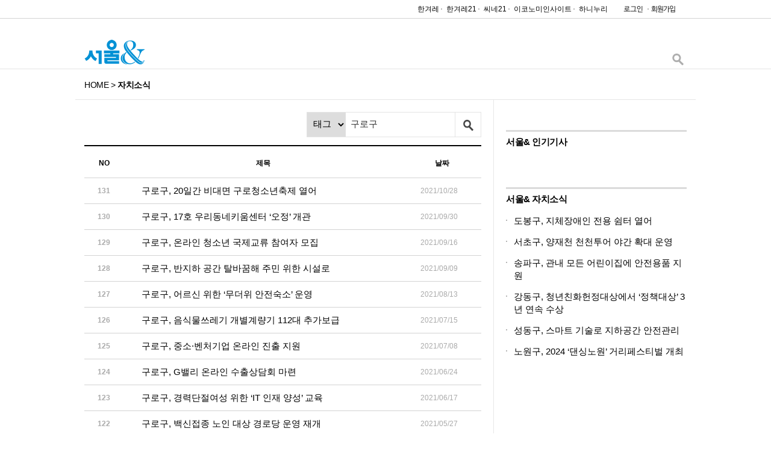

--- FILE ---
content_type: text/html; charset=UTF-8
request_url: http://borough.seouland.com/index.php?mid=index&search_target=tag&search_keyword=%EA%B5%AC%EB%A1%9C%EA%B5%AC&page=8
body_size: 27589
content:
<script>console.log('setTemplatelist.html')</script><!DOCTYPE html>
<html lang="ko">
<head>
<!-- META -->
<meta charset="utf-8">
<meta name="Generator" content="XpressEngine">
<meta http-equiv="X-UA-Compatible" content="IE=edge">
<!-- TITLE -->
<title>자치소식 : 서울&amp;</title>
<!-- CSS -->
<link rel="stylesheet" href="/common/css/xe.css?20160415151916" />
<link rel="stylesheet" href="/modules/board/skins/seouln/board.default.css?20160308141653" />
<link rel="stylesheet" href="/modules/editor/styles/ckeditor_light/style.css?20160401171902" />
<link rel="stylesheet" href="/widgets/content/skins/seouln_rank/css/widget.css?20160226155919" />
<link rel="stylesheet" href="/widgets/content/skins/seouln_dot/css/widget.css?20160226155919" />
<!-- JS -->
<!--[if lt IE 9]><script src="/common/js/jquery-1.x.js?20160308191524"></script>
<![endif]--><!--[if gte IE 9]><!--><script src="/common/js/jquery.js?20160308191524"></script>
<!--<![endif]--><script src="/common/js/modernizr.js?20160308191524"></script>
<script src="/common/js/x.js?20160308191526"></script>
<script src="/common/js/common.js?20160308191524"></script>
<script src="/common/js/js_app.js?20160308191524"></script>
<script src="/common/js/xml_handler.js?20160319143953"></script>
<script src="/common/js/xml_js_filter.js?20160308191526"></script>
<script src="/modules/board/tpl/js/board.js?20160308191528"></script>
<script src="/layouts/seouln/js/seouland.js?20160329173223"></script>
<script src="/widgets/content/skins/seouln_rank/js/content_widget.js?20160219190350"></script>
<script src="/widgets/content/skins/seouln_dot/js/content_widget.js?20160219190350"></script>
<!-- RSS -->
<!-- ICON -->


<style> .xe_content { font-family:"NanumBarunGothic","Nanum Gothic","나눔고딕","맑은 고딕","Malgun Gothic","돋움","Dotum","굴림","Gulim","Helvetica","sans-serif";font-size:15px; }</style>
<link rel="canonical" href="http://borough.seouland.com/" />
<meta property="og:locale" content="ko_KR" />
<meta property="og:type" content="website" />
<meta property="og:url" content="http://borough.seouland.com/" />
<meta property="og:title" content="자치소식 : 서울&amp;amp;" />
<link	rel="shortcut icon"					href="http://img.hani.co.kr/section-image/16/seoulN/image/favicon.ico">
<link   rel="apple-touch-icon-precomposed" 	type="image/png" href="http://img.hani.co.kr/section-image/16/seoulN/image/favicon_256.png" sizes="256x256">
<link   rel="apple-touch-icon-precomposed" 	sizes="144x144" href="http://img.hani.co.kr/section-image/16/seoulN/image/favicon_144.png">
<link	rel="stylesheet"					href="http://img.hani.co.kr/section-image/16/seoulN/css/seoulN.css"	type="text/css">
<!--[if lt IE 9]>
		<script					src="http://img.hani.co.kr/section-image/16/seoulN/js/lib/html5ie.js"></script>
<![endif]-->
<!--#Meta:layouts/seouln/js/seouland.js--><script							src="http://img.hani.co.kr/section-image/16/seoulN/js/utils.js"></script>
<script 						src="http://www.hani.co.kr/section-homepage/las/seouland/acecounter_seouland.js"></script>
<script 						src="http://www.hani.co.kr/section-homepage/svc/js/google_analytics.js"></script>
<script id="facebook-jssdk"		src="http://connect.facebook.net/ko_KR/sdk.js#xfbml=1&appId=599447583534048&version=v2.0"></script>
<script	id="twitter-wjs"		src="http://platform.twitter.com/widgets.js"></script>
</head>
<body>
<div id="viewBase"	class="css3	W_M1M2L W_M2L W_L">
  <header id="viewHeader">
    <div class="header0">
      <div class="header1">
        <div class="header2">
          <div id="fb-root"></div>
			<ul class="sns">
	            <li class="facebook">
	            	<div class="fb-like" data-href="https://www.facebook.com/seoulen" data-layout="button_count" data-action="like" data-show-faces="false" data-share="false"></div>
	            </li>
			</ul>
          <div	class="freind_site">
            <ul class="gnb-family" title="패밀리사이트 바로가기">
              <li><a href="http://www.hani.co.kr" target="_blank" title="한겨레 바로가기(새창)">한겨레</a></li>
              <li><a href="http://h21.hani.co.kr" target="_blank" title="한겨레21 바로가기(새창)">한겨레21</a></li>
              <li><a href="http://www.cine21.com/" target="_blank" title="씨네21 바로가기(새창)">씨네21</a></li>
              <li><a href="http://www.economyinsight.co.kr/" target="_blank" title="이코노미인사이트 바로가기(새창)">이코노미인사이트</a></li>
              <li class="last"><a href="https://nuri.hani.co.kr"	target="_blank" title="하니누리(새창)">하니누리</a></li>
            </ul>
          </div>
          <div class="login_on">
            <ul>
                                        </ul>
          </div>
          <div	class="login_off">
            <ul>
              <li>
              	<a class="link3" href="http://borough.seouland.com/index.php?mid=index&amp;search_target=tag&amp;search_keyword=%EA%B5%AC%EB%A1%9C%EA%B5%AC&amp;page=8&amp;act=dispMemberLoginForm" title="로그인"	><img src="http://img.hani.co.kr/section-image/16/seoulN/image/button_login.png" alt="로그인" />
<meta	charset="UTF-8">
<meta	name="viewport"						content="user-scalable=no, initial-scale=1.0, maximum-scale=1.0, minimum-scale=1.0, width=device-width">
<meta	name="keywords"						content="한겨레21, 한겨레">
<meta	name="copyright"					content="Hankyoreh, Inc">
<meta	http-equiv="X-UA-Compatible"		content="IE=edge">
<meta	property="og:url"					content="">
<meta	property="og:title"					content="서울&">
<meta	property="og:image"					content="http://img.hani.co.kr/section-image/16/seoulN/image/logo_seoulN_s.png">
<meta	property="og:description"			content="서울&"><script>
//<![CDATA[
var current_url = "http://borough.seouland.com/?mid=index&search_target=tag&search_keyword=%EA%B5%AC%EB%A1%9C%EA%B5%AC&page=8";
var request_uri = "http://borough.seouland.com/";
var current_mid = "index";
var waiting_message = "서버에 요청 중입니다. 잠시만 기다려주세요.";
var ssl_actions = new Array();
var default_url = "http://borough.seouland.com/";
xe.current_lang = "ko";
xe.cmd_find = "찾기";
xe.cmd_cancel = "취소";
xe.cmd_confirm = "확인";
xe.msg_no_root = "루트는 선택 할 수 없습니다.";
xe.msg_no_shortcut = "바로가기는 선택 할 수 없습니다.";
xe.msg_select_menu = "대상 메뉴 선택";
//]]>
</script>
</head>
<body>
<!--[if lt IE 9]><!DOCTYPE HTML PUBLIC "-//W3C//DTD HTML 4.01 Transitional//EN" "http://www.w3.org/TR/html4/loose.dtd"><![endif]-->
<!--[if (gt IE 9)|!(IE)]><!-->
<!DOCTYPE html>
<!--<![endif]-->
<head>





<title>자치소식 : 서울&amp;</title>




</a>
              </li>              <li>
              	<a class="link4" href="/index.php?mid=index&amp;search_target=tag&amp;search_keyword=%EA%B5%AC%EB%A1%9C%EA%B5%AC&amp;page=8&amp;act=dispMemberSignUpForm" title="회원가입"><img	src="http://img.hani.co.kr/section-image/16/seoulN/image/button_join.png" alt="회원가입" /></a>
              </li>            </ul>
          </div>
        </div>
      </div>
    </div>
  </header>
  <div	id="viewMain">
    <div	class="main0">
      <div	class="main1">
        <div	id="title_bar">
          <div	class="title0">
            <div	class="title1">
              <div	class="logo">
              	<a href="http://www.seouland.com/">
              		<img src="http://img.hani.co.kr/section-image/16/seoulN/image/logo_seoulN_s.png" alt="서울N" title="서울N">
              	</a>
              </div>
              <div	id="search_form">
                <div	class="open_search"> <a href="http://search.hani.co.kr/Search"	title="검색"	target="_blank"	data-is-opened="F"	onclick="javascript:return toggleSearchForm(this);"><img	src="http://img.hani.co.kr/section-image/16/seoulN/image/button_search1.png"	alt="검색"	/></a> </div>
                <div	class="form_search"	style="height:0px;opacity:0;">
                  <div	class="form0">
                    <div	class="form1">
                      <form	name="frmsearch"	method="post"	action="http://search.hani.co.kr/Search"><input type="hidden" name="error_return_url" value="/index.php?mid=index&amp;search_target=tag&amp;search_keyword=%EA%B5%AC%EB%A1%9C%EA%B5%AC&amp;page=8" /><input type="hidden" name="act" value="" /><input type="hidden" name="mid" value="index" /><input type="hidden" name="vid" value="" />
                        <input	type="hidden"	name="command"	value="query"	/>
                        <input	type="hidden"	name="media"	value="magazine"/>
                        <input	type="text"		name="keyword"	value=""		title="검색어"	class="text"/>
                        <input	type="image"	src="http://img.hani.co.kr/section-image/16/seoulN/image/button_search3.png"		class="button"/>
                      </form>
                    </div>
                  </div>
                </div>
              </div>
            </div>
          </div>
        </div>
        <nav	id="navigation_section">
          <div	class="navigation0">
            <div	class="navigation1"> 
            	<span	class="path_not_last"><a	href="http://www.seouland.com/">HOME</a></span> &gt; <span	class="path_last"><a	href="http://borough.seouland.com/">자치소식</a></span> 
            </div>
          </div>
        </nav>
        <div	id="article_contents"	class="article2c_contents">
        	    <div class="column_tb">
	<div class="column_tr">
		<div class="column_tc column0"> 
			 <section	id="section_list_article"	class="list_article">
                  <h4	class="hidden">기사일람</h4>
						
			<div id="search_form2">                 
		 		<div class="form_search">
				<fieldset>
					<legend class="blind">검색폼</legend>
					<form action="http://borough.seouland.com/" method="get" onsubmit="return procFilter(this, search)" id="board_search" class="board_search" ><input type="hidden" name="act" value="" />
						<select name="search_target" id="board_category"><!-- key: title_content/title/content/comment/nick_name/user_id/user_name/tag -->
																																							<option value="title">제목</option>
																																<option value="content">내용</option>
																																																																																												<option value="tag" selected="selected">태그</option>
																					</select>
						<input type="hidden" name="vid" value="" />
						<input type="hidden" name="mid" value="index" />
						<input type="hidden" name="category" value="" />
						<input type="text" name="search_keyword" value="구로구" title="검색" class="text" />
						<input type="image" src="http://img.hani.co.kr/section-image/16/seoulN/image/button_search2.png" class="button" onclick="xGetElementById('board_search').submit();return false;" />
				        					</form>				</fieldset>
		    	</div>
		 	</div> 
		 	<!-- list -->
	 		<table class="board_list" id="board_list">
				<thead>
					<tr>
													<th><span>NO</span></th>																																																																																																	<th><span>제목</span></th>																																																																																																	<th class="th_date"><span><a href="/index.php?mid=index&amp;search_target=tag&amp;search_keyword=%EA%B5%AC%EB%A1%9C%EA%B5%AC&amp;page=8&amp;sort_index=regdate&amp;order_type=desc">날짜</a></span></th>																																																																															</tr>
				</thead>
								<tbody>
					<!-- NOTICE -->
										<!-- /NOTICE -->
					<tr>
													<th>
																131							</th>																																																																																																	<td>
								<a href="/index.php?mid=index&amp;search_target=tag&amp;search_keyword=%EA%B5%AC%EB%A1%9C%EA%B5%AC&amp;page=8&amp;document_srl=21677">구로구, 20일간 비대면 구로청소년축제 열어</a>
																								<!--  -->
							</td>																																																																																																	<td class="th_date" >2021/10/28</td>																																																																																</tr><tr>
													<th>
																130							</th>																																																																																																	<td>
								<a href="/index.php?mid=index&amp;search_target=tag&amp;search_keyword=%EA%B5%AC%EB%A1%9C%EA%B5%AC&amp;page=8&amp;document_srl=21438">구로구, 17호 우리동네키움센터 ‘오정’ 개관</a>
																								<!--  -->
							</td>																																																																																																	<td class="th_date" >2021/09/30</td>																																																																																</tr><tr>
													<th>
																129							</th>																																																																																																	<td>
								<a href="/index.php?mid=index&amp;search_target=tag&amp;search_keyword=%EA%B5%AC%EB%A1%9C%EA%B5%AC&amp;page=8&amp;document_srl=21314">구로구, 온라인 청소년 국제교류 참여자 모집</a>
																								<!--  -->
							</td>																																																																																																	<td class="th_date" >2021/09/16</td>																																																																																</tr><tr>
													<th>
																128							</th>																																																																																																	<td>
								<a href="/index.php?mid=index&amp;search_target=tag&amp;search_keyword=%EA%B5%AC%EB%A1%9C%EA%B5%AC&amp;page=8&amp;document_srl=21252">구로구, 반지하 공간 탈바꿈해 주민 위한 시설로</a>
																								<!--  -->
							</td>																																																																																																	<td class="th_date" >2021/09/09</td>																																																																																</tr><tr>
													<th>
																127							</th>																																																																																																	<td>
								<a href="/index.php?mid=index&amp;search_target=tag&amp;search_keyword=%EA%B5%AC%EB%A1%9C%EA%B5%AC&amp;page=8&amp;document_srl=20975">구로구, 어르신 위한 ‘무더위 안전숙소’ 운영</a>
																								<!--  -->
							</td>																																																																																																	<td class="th_date" >2021/08/13</td>																																																																																</tr><tr>
													<th>
																126							</th>																																																																																																	<td>
								<a href="/index.php?mid=index&amp;search_target=tag&amp;search_keyword=%EA%B5%AC%EB%A1%9C%EA%B5%AC&amp;page=8&amp;document_srl=20644">구로구, 음식물쓰레기 개별계량기 112대 추가보급</a>
																								<!--  -->
							</td>																																																																																																	<td class="th_date" >2021/07/15</td>																																																																																</tr><tr>
													<th>
																125							</th>																																																																																																	<td>
								<a href="/index.php?mid=index&amp;search_target=tag&amp;search_keyword=%EA%B5%AC%EB%A1%9C%EA%B5%AC&amp;page=8&amp;document_srl=20634">구로구, 중소·벤처기업 온라인 진출 지원</a>
																								<!--  -->
							</td>																																																																																																	<td class="th_date" >2021/07/08</td>																																																																																</tr><tr>
													<th>
																124							</th>																																																																																																	<td>
								<a href="/index.php?mid=index&amp;search_target=tag&amp;search_keyword=%EA%B5%AC%EB%A1%9C%EA%B5%AC&amp;page=8&amp;document_srl=20465">구로구, G밸리 온라인 수출상담회 마련</a>
																								<!--  -->
							</td>																																																																																																	<td class="th_date" >2021/06/24</td>																																																																																</tr><tr>
													<th>
																123							</th>																																																																																																	<td>
								<a href="/index.php?mid=index&amp;search_target=tag&amp;search_keyword=%EA%B5%AC%EB%A1%9C%EA%B5%AC&amp;page=8&amp;document_srl=20403">구로구, 경력단절여성 위한 ‘IT 인재 양성’ 교육</a>
																								<!--  -->
							</td>																																																																																																	<td class="th_date" >2021/06/17</td>																																																																																</tr><tr>
													<th>
																122							</th>																																																																																																	<td>
								<a href="/index.php?mid=index&amp;search_target=tag&amp;search_keyword=%EA%B5%AC%EB%A1%9C%EA%B5%AC&amp;page=8&amp;document_srl=20288">구로구, 백신접종 노인 대상 경로당 운영 재개</a>
																								<!--  -->
							</td>																																																																																																	<td class="th_date" >2021/05/27</td>																																																																																</tr>				</tbody>			</table>
			<!-- //list -->  
			<div class="btn_area">
				<div class="btn_write left">
									</div>
				<div class="btn_write right">
					<a href="http://borough.seouland.com/">목록</a><!-- 검색화면에서 목록표시 -->
				</div>
				<div class="btn_write right">
									</div>
			</div>
	        <nav class="navigation_page">
		        <ul class="navigation_page">
		          <li>
		          	<a href="/index.php?mid=index&amp;search_target=tag&amp;search_keyword=%EA%B5%AC%EB%A1%9C%EA%B5%AC" class="direction prev"><span></span><span></span> 첫 페이지</a>
		          </li>
		          <li>
		          			          	<a href="/index.php?mid=index&amp;search_target=tag&amp;search_keyword=%EA%B5%AC%EB%A1%9C%EA%B5%AC&amp;page=3">3</a>		          </li><li>
		          			          	<a href="/index.php?mid=index&amp;search_target=tag&amp;search_keyword=%EA%B5%AC%EB%A1%9C%EA%B5%AC&amp;page=4">4</a>		          </li><li>
		          			          	<a href="/index.php?mid=index&amp;search_target=tag&amp;search_keyword=%EA%B5%AC%EB%A1%9C%EA%B5%AC&amp;page=5">5</a>		          </li><li>
		          			          	<a href="/index.php?mid=index&amp;search_target=tag&amp;search_keyword=%EA%B5%AC%EB%A1%9C%EA%B5%AC&amp;page=6">6</a>		          </li><li>
		          			          	<a href="/index.php?mid=index&amp;search_target=tag&amp;search_keyword=%EA%B5%AC%EB%A1%9C%EA%B5%AC&amp;page=7">7</a>		          </li><li>
		          	<strong>8</strong>		          			          </li><li>
		          			          	<a href="/index.php?mid=index&amp;search_target=tag&amp;search_keyword=%EA%B5%AC%EB%A1%9C%EA%B5%AC&amp;page=9">9</a>		          </li><li>
		          			          	<a href="/index.php?mid=index&amp;search_target=tag&amp;search_keyword=%EA%B5%AC%EB%A1%9C%EA%B5%AC&amp;page=10">10</a>		          </li><li>
		          			          	<a href="/index.php?mid=index&amp;search_target=tag&amp;search_keyword=%EA%B5%AC%EB%A1%9C%EA%B5%AC&amp;page=11">11</a>		          </li><li>
		          			          	<a href="/index.php?mid=index&amp;search_target=tag&amp;search_keyword=%EA%B5%AC%EB%A1%9C%EA%B5%AC&amp;page=12">12</a>		          </li>		          <li>
		          	<a href="/index.php?mid=index&amp;search_target=tag&amp;search_keyword=%EA%B5%AC%EB%A1%9C%EA%B5%AC&amp;page=21" class="direction next">끝 페이지 <span></span><span></span></a>
		          </li>
		        </ul>
			</nav>
			<!-- 게시판 하단광고 -->
			<section id="section_sub_ad" class="sub_board_ad">
			            <div class="visual-ad">
				            <div class="ad600"><!-- pc -->
				            	<script type="text/javascript" src="http://ad.hani.co.kr/RealMedia/ads/adstream_jx.ads/www.hani.co.kr/news@Top?section=seouland&kisano="></script>
				            </div>
				            <div class="ad320"><!-- mobile -->
								<iframe src="http://ad.hani.co.kr/RealMedia/ads/adstream_sx.ads/m.hani.co.kr/a_sub@Bottom3?section=seouland&kisano=" width="320" height="80" frameborder="0" scrolling="no" marginwidth="0" marginheight="0"></iframe>				            	
				            </div>
			            </div>
			</section>
		</section>
	</div><!-- //column_tc column0 -->
	    <div class="column_tc column1">
	    	<!-- 광고영역(right1) -->
<section id="ad-side01" class="visual-ad"> 
	<script type="text/javascript" src="http://ad.hani.co.kr/RealMedia/ads/adstream_jx.ads/www.hani.co.kr/news@Right2?section=seouland&kisano="></script> 
</section>
<!-- 서울& 인기기사 -->
<section id="section_list_popular_sn" class="box_list_rank_title">
	<div class="xe-widget-wrapper " style=""><div style="*zoom:1;padding:0px 0px 0px 0px !important;"><div class="widgetContainer">
                <h4>서울&amp; 인기기사</h4>
<ul>
</ul>
    </div>
</div></div>
</section>
<!-- 광고영역(right2) -->
<section id="ad-side01" class="visual-ad">
	<script type="text/javascript" src="http://ad.hani.co.kr/RealMedia/ads/adstream_jx.ads/www.hani.co.kr/news@Right3?section=seouland&kisano="></script>
</section>
<!-- 서울& 자치소식 -->
<section id="section_list_popular_zone" class="box_list_dot_title">
	<div class="xe-widget-wrapper " style=""><div style="*zoom:1;padding:0px 0px 0px 0px !important;"><div class="widgetContainer">
                <h4>서울&amp; 자치소식</h4>
<ul>
                <li>
			                                    <article class="dot_title">
                        <div class="title0">
                          <div class="title1">
                          	<a href="/36342">
                          		<h6>도봉구, 지체장애인 전용 쉼터 열어</h6>
                          	</a>
                          </div>
                        </div>
                    </article>
                                    </li>
                <li>
			                                    <article class="dot_title">
                        <div class="title0">
                          <div class="title1">
                          	<a href="/36341">
                          		<h6>서초구, 양재천 천천투어 야간 확대 운영</h6>
                          	</a>
                          </div>
                        </div>
                    </article>
                                    </li>
                <li>
			                                    <article class="dot_title">
                        <div class="title0">
                          <div class="title1">
                          	<a href="/36340">
                          		<h6>송파구, 관내 모든 어린이집에 안전용품 지원</h6>
                          	</a>
                          </div>
                        </div>
                    </article>
                                    </li>
                <li>
			                                    <article class="dot_title">
                        <div class="title0">
                          <div class="title1">
                          	<a href="/36339">
                          		<h6>강동구, 청년친화헌정대상에서 ‘정책대상’ 3년 연속 수상</h6>
                          	</a>
                          </div>
                        </div>
                    </article>
                                    </li>
                <li>
			                                    <article class="dot_title">
                        <div class="title0">
                          <div class="title1">
                          	<a href="/36338">
                          		<h6>성동구, 스마트 기술로 지하공간 안전관리</h6>
                          	</a>
                          </div>
                        </div>
                    </article>
                                    </li>
                <li>
			                                    <article class="dot_title">
                        <div class="title0">
                          <div class="title1">
                          	<a href="/36335">
                          		<h6>노원구, 2024 ‘댄싱노원’ 거리페스티벌 개최</h6>
                          	</a>
                          </div>
                        </div>
                    </article>
                                    </li>
        </ul>    </div>
</div></div>
</section>          
						<!-- 이어진 기사(섬네일)/서울앤자치소식:본문 -->
        </div><!-- //column_tc column1 -->            
</div> <!-- //column_tr -->
</div> <!-- //column_tb -->
                  </div>
      </div>
    </div>
  </div>
  <footer	id="viewFooter">
    <div	class="footer0">
      <div	class="footer1">
        <ul	class="link">
          <li><a	href="https://bridge.hani.co.kr/Hani/User?command=form&formtype=copyright"			target="_blank">저작권 안내</a><span>|</span></li>
          <li><a	href="https://bridge.hani.co.kr/Hani/User?command=form&formtype=memberclause"		target="_blank">회원약관</a><span>|</span></li>
          <li><a	href="https://bridge.hani.co.kr/Hani/User?command=form&formtype=privatepolicy"		target="_blank">개인정보 취급방침</a><span>|</span></li>
          <li><a	href="https://bridge.hani.co.kr/Hani/User?command=form&formtype=copyrightpolicy"	target="_blank">지적재산보호정책</a><span>|</span></li>
          <li><a	href="https://bridge.hani.co.kr/Hani/User?command=form&formtype=emailpolicy"		target="_blank">이메일주소 무단수집거부</a></li>
          <li	class="copyright">ⓒ <strong>The Hankyoreh.</strong> All Rights Reserved.</li>
        </ul>
      </div>
    </div>
  </footer>
</div>
<!--[if IE 8]>
		<script	src="http://img.hani.co.kr/section-image/16/seoulN/js/ieold_alert.js"></script>
		<script src="/layouts/seouln/js/ieold6.js">
<![endif]-->
<!--[if lt IE 8]>
		<script	src="http://img.hani.co.kr/section-image/16/seoulN/js/ieold_alert.js"></script>
		<script src="/layouts/seouln/js/ieold6.js">		
<![endif]-->
<!--[if (gt IE 9)|!(IE)]><!-->
		<script src="/layouts/seouln/js/ie9.js">
<!--<![endif]-->
</body>
<!-- ETC -->
<div class="wfsr"></div>
<script src="/files/cache/js_filter_compiled/d046d1841b9c79c545b82d3be892699d.ko.compiled.js?20190620133842"></script><script src="/files/cache/js_filter_compiled/1bdc15d63816408b99f674eb6a6ffcea.ko.compiled.js?20190620133842"></script><script src="/files/cache/js_filter_compiled/9b007ee9f2af763bb3d35e4fb16498e9.ko.compiled.js?20190620133843"></script><script src="/addons/autolink/autolink.js?20160308191522"></script></body>
</html>


--- FILE ---
content_type: text/css
request_url: http://borough.seouland.com/widgets/content/skins/seouln_dot/css/widget.css?20160226155919
body_size: 1074
content:
	section.box_list_dot_title
	{
		border-top				: 3px solid #dbdbdb;
		padding-bottom			: 20px;
	}
	section.box_list_dot_title	h4
	{
		margin					: 8px 0px 15px 0px;
		font-size				: 15px;
		letter-spacing			: -0.03em;
		font-weight				: bold;
	}
	
	ul,
	li
	{
		list-style-type			: none;
		margin					: 0px;
		padding					: 0px;
	}
	
	article.dot_title,
	article.rank_title
	{
		margin-bottom			: 5px;
	}
	article.dot_title	h6,
	article.rank_title	h6
	{
		font-size				: 14px;
		letter-spacing			: -0.02em;
		line-height				: 21px;
	}
	.rank_title
	{
		position				: relative;
		padding-bottom			: 10px;
	}
	.rank_title	.rank0
	{
		position				: absolute;
		top						: 2px;
		left					: 15px;
		width					: 20px;
		font-size				: 10pt;
	}
	.rank_title	.title0
	{
		margin-left				: 35px;
	}
	.rank_title_not_last	.title0
	{
		padding-bottom			: 10px;
		border-bottom			: 1px dotted #c0c0c0;
	}
	.dot_title
	{
		position				: relative;
		padding-bottom			: 6px;
	}
	.dot_title	.title0
	{
		padding-left				: 13px;
		background:url(../image/link_split.png) no-repeat 0 0;
	}



--- FILE ---
content_type: text/css
request_url: http://img.hani.co.kr/section-image/16/seoulN/css/seoulN.view.footer.css
body_size: 803
content:
	#viewFooter {
		width: 100%;
		font-size: 14px;
		padding-top: 10px;
		border-top: 1px solid #e4e4e4;
	}

	#viewFooter .footer0 {
		margin: 0px auto 0px auto;
		max-width: 1000px;
	}

	#viewFooter ul {
		margin: 0px 15px 40px 15px;
	}

	#viewBase.W_SM1M2 #viewFooter ul {
		text-align: center;
	}


	#viewFooter ul li {
		display: inline-block;
		vertical-align: top;
		font-size: 12px;
		color: #8f8f8f;
		margin-bottom: 5px;
		padding-left: 15px;
	}

	#viewFooter ul li.bold {
		font-weight: 600;
	}

	#viewBase.W_SM1M2 #viewFooter ul li.copyright {
		margin-left: 10px;
	}

	#viewBase.W_L #viewFooter ul li.copyright {
		float: right;
		color: #666666;
	}

	#viewFooter ul li span {
		margin: 0px 5px 0px 5px;
		padding-left: 15px;
		color: #dbdbdb;
	}

--- FILE ---
content_type: text/css
request_url: http://img.hani.co.kr/section-image/16/seoulN/css/seoulN.detail.article.view.css
body_size: 1866
content:
#article_contents header {
    border-bottom: 1px solid #e6e6e6;
    padding-top: 30px;
    position: relative;
	min-height: 100px;
}
#article_contents header h1 {
    font-size: 36px;
    font-weight: 500;
    letter-spacing: -0.05em;
    margin-bottom: 10px;
    line-height: 1.2em;
}
#article_contents header h3 {
    font-size: 17px;
    letter-spacing: -0.05em;
    line-height: 1.5em;
    margin-bottom: 40px;
    color: #777777;
    font-weight: 400;
}
#article_contents header h5 {
    font-size: 16px;
    margin-bottom: 10px;
    color: #777777;
    font-weight: bold;
}
#article_contents header .info {
    font-size: 13px;
    margin-bottom: 15px;
}

#article_contents header .info .magazine_no {
    display: inline-block;
    background-color: #323232;
    color: white;
    padding: 3px 3px 0;
    height: 14px;
    line-height: 14px;
    vertical-align: middle;
    font-weight: bold;
}

#article_contents header .info .date {
    display: inline-block;
    padding: 1px 3px 2px;
    height: 14px;
    line-height: 14px;
    vertical-align: middle;
    color: #999999;

}

#article_contents header .datebox {
    font-size: 12px;
    height: 16px;
    position: absolute;
    right: 0;
    bottom: 10px;
    color: #777777;

}
#viewBase.W_S #article_contents header .datebox {
    font-size: 12px;
    height: 16px;
    position: relative;
	padding-top:5px;
    color: #777777;

}

.article-tools {
    position: relative;
    overflow: hidden;
    height: 35px;
}
.article-tools .tools {
    position: absolute;
    top: 0;
    left: 0;
}
.article-tools .tools li {
    float: left;
    padding: 7px 10px;
    overflow: hidden;
    position: relative;
}
.article-tools .tools li .icon {
    float: left;
    display: block;
    cursor: pointer;
    height: 22px;
    background: url("//img.hani.co.kr/section-image/15/hani/images/icon/icon_tools.png") no-repeat 0 0;
}
.article-tools .tools li.selected {
    background-color: #e9e9e9;
}
.article-tools .tools li.tool-f .icon {
    background-position: 0 0;
    width: 11px;
}
.article-tools .tools li.tool-t .icon {
    background-position: -35px 0;
    width: 23px;
}
.article-tools .tools li.tool-share .icon {
    background-position: -81px 0;
    width: 24px;
}
.article-tools .tools li.tool-scrap .icon {
    background-position: -124px 0;
    width: 22px;
}
.article-tools .tools li.tool-print .icon {
    background-position: -165px 0;
    width: 19px;
}
.article-tools .tools li .overlay {
    display: none;
    position: absolute;
    top: 0;
    left: 0;
    z-index: 1;
}
.article-tools .tools li.selected .overlay {
    display: block;
}
.article-tools .tools li .overlay .icon-area {
    text-align: left;
    height: 22px;
    padding: 7px 10px;
    background-color: #e9e9e9;
    font-size: 12px;
    color: #000;
    text-align: left;
    font-weight: bold;
}
.article-tools .tools li .overlay .icon {
    display: inline-block;
    overflow: hidden;
}
.article-tools .tools li .overlay em {
    vertical-align: top;
        padding: 5px 10px 0 15px;
    display: block;
}

.article-tools .tools li.tool-f .overlay {
    min-width: 95px;
}
.article-tools .tools li.tool-t .overlay {
    left: 0;
    min-width: 115px;
}
.article-tools .tools li.tool-share .overlay {
    left: 0;
    width: 225px;
}
.article-tools .tools li.tool-scrap .overlay {
    left: 118px;
}
.article-tools .tools li.tool-print .overlay {
    left: 156px;
}

.article-tools .tools li.tool-share .overlay a {
    display: block;
    float: left;
    background: url("//img.hani.co.kr/section-image/15/hani/images/icon/icon_share_all.png") no-repeat 0 0;
    height: 25px;
    margin-left: 15px;
}
.article-tools .tools li.tool-share .overlay a.s-g {
    background-position: 0 -64px;
    width: 21px;
}
.article-tools .tools li.tool-share .overlay a.s-k {
    background-position: -42px -64px;
    width: 12px;
}
.article-tools .tools li.tool-share .overlay a.s-c {
    background-position: -75px -64px;
    width: 23px;
}
.article-tools .tools li.tool-share .overlay a.s-m {
    background-position: -120px -64px;
    width: 24px;
}
.article-tools .tools li.tool-share .overlay a.s-n {
    background-position: -162px -64px;
    width: 24px;
}
.article-tools .tools li.tool-f:hover .icon,
.article-tools .tools li.tool-f .overlay .icon {
    background-position: 0 -28px;
}
.article-tools .tools li.tool-t:hover .icon,
.article-tools .tools li.tool-t .overlay .icon {
    background-position: -35px -28px;
    width: 23px;
}
.article-tools .tools li.tool-share:hover .icon,
.article-tools .tools li.tool-share .overlay .icon {
    background-position: -81px -28px;
    width: 24px;
}
.article-tools .tools li.tool-scrap:hover .icon {
    background-position: -124px -28px;
    width: 22px;
}
.article-tools .tools li.tool-print:hover .icon {
    background-position: -165px -28px;
    width: 19px;
}

.article-tools .tools li.tool-scrap.selected,
.article-tools .tools li.tool-print.selected {
    background-color: #fff;
}

.article-tools .tools li.tool-scrap.selected .icon {
    background-position: -124px -28px;
    width: 22px;
}
.article-tools .tools li.tool-print.selected .icon {
    background-position: -165px -28px;
    width: 19px;
}


.article-tools .font {
    position: absolute;
    right: 0;
    top: 0;
    padding: 0;
    margin: 0;
}
.article-tools .font a {
    display: inline-block;
    overflow: hidden;
    background: url("//img.hani.co.kr/section-image/15/hani/images/icon/icon_tools.png") no-repeat;
}
.article-tools .font a.large {
    background-position: -204px -3px;
    width: 18px;
    height: 24px;
    margin-right: 10px;
}
.article-tools .font a.small {
    background-position: -241px -3px;
    width: 18px;
    height: 24px;
}
#viewBase.W_S .article-tools {
    position: relative;
    overflow: visible;
	height: 72px;
}
#viewBase.W_S .article-tools .font {
    position: absolute;
	right : 0;
	top: 45px;
}


#article_contents .article_body {
    padding-top: 30px;
    color: #333;
    line-height: 1.7em;
    letter-spacing: 0em;
}



#article_contents .article_body .image0 {
    margin-bottom: 20px;
}

#article_contents .article_body .image1 img {
    max-width: 100%;
    border: 0px solid #dddddd;
}

#article_contents .article_body .image0 .desc {
    font-size: 12px;
    color: gray;
    line-height: 1.7em;
}



#viewBase.small #article_contents .article_body .image0,
#viewBase.medium #article_contents .article_body .image0 {
    text-align: center;
}

#viewBase.W_L #article_contents.article1c_contents .article_body .text {
    width: 800px;
    line-height: 1.85em;
    letter-spacing: 0em;
	font-size: 102%;
}
#viewBase.W_L #article_contents .article_body .imageL {
    float: left;
    margin-right: 30px;

}
#viewBase.W_L #article_contents .article_body .imageC .image2 {
    margin: 0 auto;
}
#viewBase.W_L #article_contents .article_body .imageR {
    margin-left: 30px;
    float: right;
}
#viewBase.W_L #article_contents.article1c_contents .contents0 .article_reply {
    width: 670px;
}

#article_contents .article_body .text .mTitle {
    font-size: 105%;
    color: #000000;
    font-weight: bold;
    letter-spacing: -0.05em;
    padding-top: 50px;
    display: block;
    line-height: 1.85em;
}
#article_contents .article_body .text .extract {
    font-size: 100%;
    font-family: 'Nanum Myeongjo', Times New Roman, Georgia, serif;
    color: #743582;
    padding: 20px 50px;
    font-weight: bold;
    display: block;
    text-align: center;
    line-height: 1.85em;
}
#article_contents .article_body .text .container0 {
    border: 1px solid #e6e6e6;
    background-color: #f8f8e7;
}
#article_contents .article_body .text .container1 {
    padding: 20px;
}
#article_contents .article_body .text .header0 {
    background-color: #333333;
    padding: 10px;
}
#article_contents .article_body .text .header0 p {
    margin: 0;
}
#article_contents .article_body .text .boxTitle {
    font-size: 150%;
    color: #ffffff;
    letter-spacing: -0.12em;
    line-height: 1.85em;
}
#article_contents .article_body .text .boxSubtitle {
    font-size: 88%;
    color: #a0a0a0;
    letter-spacing: -0.12em;
    line-height: 1.85em;
}
#article_contents .article_body .text .boxContent {
    font-size: 90%;
    color: #444444;
    letter-spacing: -0.03em;
    line-height: 1.85em;
}

#article_contents .article_body .text .eComment {
    display: block;
    border-top: 1px solid #e6e6e6;
    border-bottom: 1px solid #e6e6e6;
    padding: 20px 3px;
    margin-bottom: 30px;
    font-size: 90%;
    color: #666666;
    line-height: 1.85em;
}

#article_contents .article_body .text .boxtag {
    display: block;
    margin-bottom: 30px;
	margin-top: 30px;
    font-size: 100%;
    color: #0091d3;
	font-weight: bold;
}

#section_list_related .powered_by_recopick {
    color: #999999;
    font-size: 12px;
    margin-top: 10px;
    margin-left: 10px;
}

#scroll_top_button {
    position: fixed;
    right: 0;
    bottom: 20px;
    background-color: #f0f0f0;
}
#scroll_top_button img {
    width: 54px;
}

@media screen and (max-width:768px) {

.article-tools .tools li.tool-f:hover .icon {
    background-position: 0 0;
    width: 11px;
}
.article-tools .tools li.tool-t:hover .icon {
    background-position: -35px 0;
    width: 23px;
}
.article-tools .tools li.tool-share:hover .icon {
    background-position: -81px 0;
    width: 24px;
}
.article-tools .tools li.tool-scrap:hover .icon {
    background-position: -124px 0;
    width: 22px;
}
.article-tools .tools li.tool-print:hover .icon {
    background-position: -165px 0;
    width: 19px;
}

.article-tools .tools li.tool-share.selected .icon {
    background-position: -81px -28px;
    width: 24px;
}

}

--- FILE ---
content_type: application/javascript
request_url: http://borough.seouland.com/layouts/seouln/js/seouland.js?20160329173223
body_size: 4834
content:
(function(a){window.IS_MOBILE=/(android|bb\d+|meego).+mobile|avantgo|bada\/|blackberry|blazer|compal|elaine|fennec|hiptop|iemobile|ip(hone|od)|iris|kindle|lge |maemo|midp|mmp|mobile.+firefox|netfront|opera m(ob|in)i|palm( os)?|phone|p(ixi|re)\/|plucker|pocket|psp|series(4|6)0|symbian|treo|up\.(browser|link)|vodafone|wap|windows ce|xda|xiino/i.test(a)||/1207|6310|6590|3gso|4thp|50[1-6]i|770s|802s|a wa|abac|ac(er|oo|s\-)|ai(ko|rn)|al(av|ca|co)|amoi|an(ex|ny|yw)|aptu|ar(ch|go)|as(te|us)|attw|au(di|\-m|r |s )|avan|be(ck|ll|nq)|bi(lb|rd)|bl(ac|az)|br(e|v)w|bumb|bw\-(n|u)|c55\/|capi|ccwa|cdm\-|cell|chtm|cldc|cmd\-|co(mp|nd)|craw|da(it|ll|ng)|dbte|dc\-s|devi|dica|dmob|do(c|p)o|ds(12|\-d)|el(49|ai)|em(l2|ul)|er(ic|k0)|esl8|ez([4-7]0|os|wa|ze)|fetc|fly(\-|_)|g1 u|g560|gene|gf\-5|g\-mo|go(\.w|od)|gr(ad|un)|haie|hcit|hd\-(m|p|t)|hei\-|hi(pt|ta)|hp( i|ip)|hs\-c|ht(c(\-| |_|a|g|p|s|t)|tp)|hu(aw|tc)|i\-(20|go|ma)|i230|iac( |\-|\/)|ibro|idea|ig01|ikom|im1k|inno|ipaq|iris|ja(t|v)a|jbro|jemu|jigs|kddi|keji|kgt( |\/)|klon|kpt |kwc\-|kyo(c|k)|le(no|xi)|lg( g|\/(k|l|u)|50|54|\-[a-w])|libw|lynx|m1\-w|m3ga|m50\/|ma(te|ui|xo)|mc(01|21|ca)|m\-cr|me(rc|ri)|mi(o8|oa|ts)|mmef|mo(01|02|bi|de|do|t(\-| |o|v)|zz)|mt(50|p1|v )|mwbp|mywa|n10[0-2]|n20[2-3]|n30(0|2)|n50(0|2|5)|n7(0(0|1)|10)|ne((c|m)\-|on|tf|wf|wg|wt)|nok(6|i)|nzph|o2im|op(ti|wv)|oran|owg1|p800|pan(a|d|t)|pdxg|pg(13|\-([1-8]|c))|phil|pire|pl(ay|uc)|pn\-2|po(ck|rt|se)|prox|psio|pt\-g|qa\-a|qc(07|12|21|32|60|\-[2-7]|i\-)|qtek|r380|r600|raks|rim9|ro(ve|zo)|s55\/|sa(ge|ma|mm|ms|ny|va)|sc(01|h\-|oo|p\-)|sdk\/|se(c(\-|0|1)|47|mc|nd|ri)|sgh\-|shar|sie(\-|m)|sk\-0|sl(45|id)|sm(al|ar|b3|it|t5)|so(ft|ny)|sp(01|h\-|v\-|v )|sy(01|mb)|t2(18|50)|t6(00|10|18)|ta(gt|lk)|tcl\-|tdg\-|tel(i|m)|tim\-|t\-mo|to(pl|sh)|ts(70|m\-|m3|m5)|tx\-9|up(\.b|g1|si)|utst|v400|v750|veri|vi(rg|te)|vk(40|5[0-3]|\-v)|vm40|voda|vulc|vx(52|53|60|61|70|80|81|83|85|98)|w3c(\-| )|webc|whit|wi(g |nc|nw)|wmlb|wonu|x700|yas\-|your|zeto|zte\-/i.test(a.substr(0,4));})(navigator.userAgent||navigator.vendor||window.opera);
if ( IS_MOBILE )
			{
				jQuery("#viewHeader	.link3").attr("href", "http://bridge.hani.co.kr/login/m_input2.jsp?command=form&formtype=login&site=han21&nexturl=http://h21.hani.co.kr/arti/economy/");
			}

			if ( IS_MOBILE )
			{
				jQuery("#search_form form").attr("action", "http://m.hani.co.kr/arti/SEARCH/list/").attr("method", "get");
				jQuery("#search_form input.text").attr("name", "searchText");
				jQuery("#search_form input.type").attr("name", "searchCategory");
			}
			function	toggleSearchForm(obj)
			{
				var	obj_a		= jQuery(obj);
				var	obj_box		= jQuery("#search_form	.form_search");
				var	obj_form	= jQuery("#search_form	.form0");
				var	is_opened	= obj_a.attr("data-is-opened") == "T";

				obj_box.animate(is_opened ? {"height":0,"opacity":0} : {"height":obj_form.height(),"opacity":1}, 500);
				obj_a.attr("data-is-opened", is_opened ? "F" : "T");
				if ( !is_opened )
				{
					obj_box.find("input.text").focus();
				}
				return	false;
			}

			function	increaseArticleFontSize(obj){ 

				var	objMain		= jQuery(".xe_content");
				var	fontSize	= parseInt(objMain.css("font-size"));
				var	fontSizeOld	= fontSize;

				if		( fontSize >= 24 )		{ fontSize += 4;	}
				else if	( fontSize >= 12 )		{ fontSize += 2;	}
				else if	( fontSize >= 8  )		{ fontSize += 1;	}

				fontSize	= Math.min(64, Math.max(8, parseInt(fontSize)));

				if ( fontSize != fontSizeOld )
				{
					objMain.css({"font-size":fontSize+"px"});

					haniEventManager.resize();

					if ( window.localStorage )
					{
						window.localStorage.setItem("hani_mobile_font_size", fontSize);
					}

					arrangeArticleFontSize(obj);
				}
		};

		function	decreaseArticleFontSize(obj){
			
				var	objMain		= jQuery(".xe_content");
				var	fontSize	= parseInt(objMain.css("font-size"));
				var	fontSizeOld	= fontSize;

				if		( fontSize >= 28 )		{ fontSize -= 4;	}
				else if	( fontSize >= 14 )		{ fontSize -= 2;	}
				else if	( fontSize >= 8  )		{ fontSize -= 1;	}

				fontSize	= Math.min(64, Math.max(8, parseInt(fontSize)));

				if ( fontSize != fontSizeOld )
				{
					objMain.css({"font-size":fontSize+"px"});

					haniEventManager.resize();

					if ( window.localStorage )
					{
						window.localStorage.setItem("hani_mobile_font_size", fontSize);
					}

					arrangeArticleFontSize(obj);
				}
				
			};

		function	arrangeArticleFontSize(obj){

				var	objButton	= jQuery(obj);
				var	objSection	= objButton.closest("section.article");
				var	itemNo		= objSection.attr("data-item-no");

				if ( itemNo != 0 )
				{
					var	objHeader	= jQuery("header.top_menu.article	> .box");
					jQuery(document).scrollTop(objButton.offset().top - objHeader.height() - 20);
				}
		};

--- FILE ---
content_type: application/javascript
request_url: http://img.hani.co.kr/section-image/16/seoulN/js/utils.js
body_size: 1111
content:
    var shareToggle = false;
	
    function	insertScript(url)
	{
		var	obj		= document.createElement("script");
		jQuery("head").append(obj);

		obj.src		= url;
		obj.async	= 1;
	};


	function	popup_share(obj, width, height)
	{
		if ( IS_MOBILE )
		{
			return	true;
		}
		else
		{
			if ( obj && obj.getAttribute && obj.getAttribute("href") )
			{
				var	popwin = window.open(obj.getAttribute('href'), 'popwin_share', 'scrollbars=1,width='+width+',height='+height);
				if ( popwin )
				{
					popwin.focus();
					return false;
				}
			}
		}
	};


	function	is_hani_login()
	{
		return	document.cookie.search("CLTCOOKINFO") != -1;
	};

	function	checkLoginAndMove(nextUrl)
	{
		if ( is_hani_login() )
		{
			return	true;
		}
		else
		{
			if ( IS_MOBILE )
			{
				window.location	= "http://bridge.hani.co.kr/login/m_input2.jsp?command=form&formtype=login&site=han21&nexturl="+nextUrl;
			}
			else
			{
				window.location	= "http://bridge.hani.co.kr/Hani/User?command=form&formtype=login&site=han21&nexturl="+nextUrl;
			}
			return	false;
		}
	};

--- FILE ---
content_type: application/javascript
request_url: http://borough.seouland.com/layouts/seouln/js/ie9.js
body_size: 1109
content:
jQuery(window).resize
			(
				function()
				{
					var	obj_window	= jQuery(window);
					var	obj_view	= jQuery("#viewBase.css3");

					if ( obj_window.width() < 481 )
					{
						if ( !obj_view.hasClass("W_S") )
						{
							obj_view.attr("class", "css3 W_S W_SM1 W_SM1M2");
							jQuery(window).trigger("updateViewBase");
						}
					}
					else if ( obj_window.width() < 750 )
					{
						if ( !obj_view.hasClass("W_M1") )
						{
							obj_view.attr("class", "css3 W_M1 W_SM1 W_M1M2 W_SM1M2 W_M1M2L");
							jQuery(window).trigger("updateViewBase");
						}
					}
					else if ( obj_window.width() < 1000 )
					{
						if ( !obj_view.hasClass("W_M2") )
						{
							obj_view.attr("class", "css3 W_M2 W_M1M2 W_M2L W_SM1M2 W_M1M2L");
							jQuery(window).trigger("updateViewBase");
						}
					}
					else
					{
						if ( !obj_view.hasClass("W_L") )
						{
							obj_view.attr("class", "css3 W_L W_M2L W_M1M2L");
							jQuery(window).trigger("updateViewBase");
						}
					}
					jQuery(window).trigger("resizeViewBase");
				}
			).resize();


--- FILE ---
content_type: application/javascript
request_url: http://borough.seouland.com/common/js/xml_handler.js?20160319143953
body_size: 15461
content:
/**
 * @file   common/js/xml_handler.js
 * @brief  XE에서 ajax기능을 이용함에 있어 module, act를 잘 사용하기 위한 자바스크립트
 **/

// xml handler을 이용하는 user function
var show_waiting_message = true;

/**
 * This work is licensed under Creative Commons GNU LGPL License.
 * License: http://creativecommons.org/licenses/LGPL/2.1/
 * Version: 0.9
 * Author:  Stefan Goessner/2006
 * Web:     http://goessner.net/
 **/
function xml2json(xml, tab, ignoreAttrib) {
	var X = {
		toObj: function(xml) {
			var o = {};
			if (xml.nodeType==1) { // element node ..
				if (ignoreAttrib && xml.attributes.length) { // element with attributes  ..
					for (var i=0; i<xml.attributes.length; i++) {
						o["@"+xml.attributes[i].nodeName] = (xml.attributes[i].nodeValue||"").toString();
					}
				}

				if (xml.firstChild) { // element has child nodes ..
					var textChild=0, cdataChild=0, hasElementChild=false;
					for (var n=xml.firstChild; n; n=n.nextSibling) {
						if (n.nodeType==1) {
							hasElementChild = true;
						} else if (n.nodeType==3 && n.nodeValue.match(/[^ \f\n\r\t\v]/)) {
							textChild++; // non-whitespace text
						}else if (n.nodeType==4) {
							cdataChild++; // cdata section node
						}
					}
					if (hasElementChild) {
						if (textChild < 2 && cdataChild < 2) { // structured element with evtl. a single text or/and cdata node ..
							X.removeWhite(xml);
							for (var n1=xml.firstChild; n1; n1=n1.nextSibling) {
								if (n1.nodeType == 3) { // text node
									o = X.escape(n1.nodeValue);
								} else if (n1.nodeType == 4) { // cdata node
									// o["#cdata"] = X.escape(n.nodeValue);
									o = X.escape(n1.nodeValue);
								} else if (o[n1.nodeName]) { // multiple occurence of element ..
									if (o[n1.nodeName] instanceof Array) {
										o[n1.nodeName][o[n1.nodeName].length] = X.toObj(n1);
									} else {
										o[n1.nodeName] = [o[n1.nodeName], X.toObj(n1)];
									}
								} else { // first occurence of element..
									o[n1.nodeName] = X.toObj(n1);
								}
							}
						}
						else { // mixed content
							if (!xml.attributes.length) {
								o = X.escape(X.innerXml(xml));
							} else {
								o["#text"] = X.escape(X.innerXml(xml));
							}
						}
					} else if (textChild) { // pure text
						if (!xml.attributes.length) {
							o = X.escape(X.innerXml(xml));
						} else {
							o["#text"] = X.escape(X.innerXml(xml));
						}
					} else if (cdataChild) { // cdata
						if (cdataChild > 1) {
							o = X.escape(X.innerXml(xml));
						} else {
							for (var n2=xml.firstChild; n2; n2=n2.nextSibling) {
								// o["#cdata"] = X.escape(n2.nodeValue);
								o = X.escape(n2.nodeValue);
							}
						}
					}
				}

				if (!xml.attributes.length && !xml.firstChild) {
					o = null;
				}
			} else if (xml.nodeType==9) { // document.node
				o = X.toObj(xml.documentElement);
			} else {
				alert("unhandled node type: " + xml.nodeType);
			}

			return o;
		},
		toJson: function(o, name, ind) {
			var json = name ? ("\""+name+"\"") : "";
			if (o instanceof Array) {
				for (var i=0,n=o.length; i<n; i++) {
					o[i] = X.toJson(o[i], "", ind+"\t");
				}
				json += (name?":[":"[") + (o.length > 1 ? ("\n"+ind+"\t"+o.join(",\n"+ind+"\t")+"\n"+ind) : o.join("")) + "]";
			} else if (o === null) {
				json += (name&&":") + "null";
			} else if (typeof(o) == "object") {
				var arr = [];
				for (var m in o) {
					arr[arr.length] = X.toJson(o[m], m, ind+"\t");
				}
				json += (name?":{":"{") + (arr.length > 1 ? ("\n"+ind+"\t"+arr.join(",\n"+ind+"\t")+"\n"+ind) : arr.join("")) + "}";
			} else if (typeof(o) == "string") {
				json += (name&&":") + "\"" + o.toString() + "\"";
			} else {
				json += (name&&":") + o.toString();
			}
			return json;
		},
		innerXml: function(node) {
			var s = "";

			if ("innerHTML" in node) {
				s = node.innerHTML;
			} else {
				var asXml = function(n) {
					var s = "";
					if (n.nodeType == 1) {
						s += "<" + n.nodeName;
						for (var i=0; i<n.attributes.length;i++) {
							s += " " + n.attributes[i].nodeName + "=\"" + (n.attributes[i].nodeValue||"").toString() + "\"";
						}
						if (n.firstChild) {
							s += ">";
							for (var c=n.firstChild; c; c=c.nextSibling) {
								s += asXml(c);
							}
							s += "</"+n.nodeName+">";
						} else {
							s += "/>";
						}
					} else if (n.nodeType == 3) {
						s += n.nodeValue;
					} else if (n.nodeType == 4) {
						s += "<![CDATA[" + n.nodeValue + "]]>";
					}

					return s;
				};

				for (var c=node.firstChild; c; c=c.nextSibling) {
					s += asXml(c);
				}
			}
			return s;
		},
		escape: function(txt) {
			return txt.replace(/[\\]/g, "\\\\")
				.replace(/[\"]/g, '\\"')
				.replace(/[\n]/g, '\\n')
				.replace(/[\r]/g, '\\r');
		},
		removeWhite: function(e) {
			e.normalize();
			for (var n3 = e.firstChild; n3; ) {
				if (n3.nodeType == 3) { // text node
					if (!n3.nodeValue.match(/[^ \f\n\r\t\v]/)) { // pure whitespace text node
						var nxt = n3.nextSibling;
						e.removeChild(n3);
						n3 = nxt;
					} else {
						n3 = n3.nextSibling;
					}
				} else if (n3.nodeType == 1) { // element node
					X.removeWhite(n3);
					n3 = n3.nextSibling;
				} else { // any other node
					n3 = n3.nextSibling;
				}
			}
			return e;
		}
	};

	// document node
	if (xml.nodeType == 9) xml = xml.documentElement;

	var json_obj = X.toObj(X.removeWhite(xml)), json_str;

	if (typeof(JSON)=='object' && jQuery.isFunction(JSON.stringify) && false) {
		var obj = {}; obj[xml.nodeName] = json_obj;
		json_str = JSON.stringify(obj);

		return json_str;
	} else {
		json_str = X.toJson(json_obj, xml.nodeName, "");

		return "{" + (tab ? json_str.replace(/\t/g, tab) : json_str.replace(/\t|\n/g, "")) + "}";
	}
}

(function($){
	/**
	* @brief exec_xml
	* @author NAVER (developers@xpressengine.com)
	**/
	$.exec_xml = window.exec_xml = function(module, act, params, callback_func, response_tags, callback_func_arg, fo_obj) {
		var xml_path = request_uri+"index.php";
		if(!params) params = {};

		// {{{ set parameters
		if($.isArray(params)) params = arr2obj(params);
		params.module = module;
		params.act    = act;

		if(typeof(xeVid)!='undefined') params.vid = xeVid;
		if(typeof(response_tags) == "undefined" || response_tags.length<1) {
			response_tags = ['error','message'];
		} else {
			response_tags.push('error', 'message');
		}
		// }}} set parameters

		// use ssl?
		if ($.isArray(ssl_actions) && params.act && $.inArray(params.act, ssl_actions) >= 0) {
			var url    = default_url || request_uri;
			var port   = window.https_port || 443;
			var _ul    = $('<a>').attr('href', url)[0];
			var target = 'https://' + _ul.hostname.replace(/:\d+$/, '');

			if(port != 443) target += ':'+port;
			if(_ul.pathname[0] != '/') target += '/';

			target += _ul.pathname;
			xml_path = target.replace(/\/$/, '')+'/index.php';
		}

		var _u1 = $('<a>').attr('href', location.href)[0];
		var _u2 = $('<a>').attr('href', xml_path)[0];

		// 현 url과 ajax call 대상 url의 schema 또는 port가 다르면 직접 form 전송
		if(_u1.protocol != _u2.protocol || _u1.port != _u2.port) return send_by_form(xml_path, params);

		var xml = [],
			xmlHelper = function(params) {
				var stack = [];

				if ($.isArray(params)) {
					$.each(params, function(key, val) {
						stack.push('<value type="array">' + xmlHelper(val) + '</value>');
					});
				}
				else if ($.isPlainObject(params)) {
					$.each(params, function(key, val) {
						stack.push('<' + key + '>' + xmlHelper(val) + '</' + key + '>');
					});
				}
				else if (!$.isFunction(params)) {
					stack.push('<![CDATA[' + params + ']]>');
				}

				return stack.join('\n');
			};

		xml.push('<?xml version="1.0" encoding="utf-8" ?>');
		xml.push('<methodCall>');
		xml.push('<params>');
		xml.push(xmlHelper(params));
		xml.push('</params>');
		xml.push('</methodCall>');

		var _xhr = null;
		if (_xhr && _xhr.readyState !== 0) _xhr.abort();

		// 전송 성공시
		function onsuccess(data, textStatus, xhr) {
			var resp_xml = $(data).find('response')[0], resp_obj, txt='', ret=[], tags={}, json_str='';

			waiting_obj.css('display', 'none').trigger('cancel_confirm');

			if(!resp_xml) {
				alert(_xhr.responseText);
				return null;
			}

			json_str = xml2json(resp_xml, false, false);
			resp_obj = jQuery.parseJSON(json_str);
			resp_obj = resp_obj.response;

			if (typeof(resp_obj)=='undefined') {
				ret.error = -1;
				ret.message = 'Unexpected error occured.';
				try {
					if(typeof(txt=resp_xml.childNodes[0].firstChild.data)!='undefined') {
						ret.message += '\r\n'+txt;
					}
				} catch(e){}

				return ret;
			}

			$.each(response_tags, function(key, val){ tags[val] = true; });
			tags.redirect_url = true;
			tags.act = true;
			$.each(resp_obj, function(key, val){ if(tags[key]) ret[key] = val; });

			if(ret.error != '0') {
				if ($.isFunction($.exec_xml.onerror)) {
					return $.exec_xml.onerror(module, act, ret, callback_func, response_tags, callback_func_arg, fo_obj);
				}

				alert( (ret.message || 'An unknown error occured while loading ['+module+'.'+act+']').replace(/\\n/g, '\n') );

				return null;
			}

			if(ret.redirect_url) {
				location.href = ret.redirect_url.replace(/&amp;/g, '&');
				return null;
			}

			if($.isFunction(callback_func)) callback_func(ret, response_tags, callback_func_arg, fo_obj);
		}

		// 모든 xml데이터는 POST방식으로 전송. try-catch문으로 오류 발생시 대처
		try {
			$.ajax({
				url         : xml_path,
				type        : 'POST',
				dataType    : 'xml',
				data        : xml.join('\n'),
				contentType : 'text/plain',
				beforeSend  : function(xhr){ _xhr = xhr; },
				success     : onsuccess,
				error       : function(xhr, textStatus) {
					waiting_obj.css('display', 'none');

					var msg = '';

					if (textStatus == 'parsererror') {
						msg  = 'The result is not valid XML :\n-------------------------------------\n';

						if(xhr.responseText === "") return;

						msg += xhr.responseText.replace(/<[^>]+>/g, '');
					} else {
						msg = textStatus;
					}

					try{
						console.log(msg);
					} catch(ee){}
				}
			});
		} catch(e) {
			alert(e);
			return;
		}

		// ajax 통신중 대기 메세지 출력 (show_waiting_message값을 false로 세팅시 보이지 않음)
		var waiting_obj = $('.wfsr');
		if(show_waiting_message && waiting_obj.length) {

			var timeoutId = $(".wfsr").data('timeout_id');
			if(timeoutId) clearTimeout(timeoutId);
			$(".wfsr").css('opacity', 0.0);
			$(".wfsr").data('timeout_id', setTimeout(function(){
				$(".wfsr").css('opacity', '');
			}, 1000));

			waiting_obj.html(waiting_message).show();
		}
	};

	function send_by_form(url, params) {
		var frame_id = 'xeTmpIframe';
		var form_id  = 'xeVirtualForm';

		if (!$('#'+frame_id).length) {
			$('<iframe name="%id%" id="%id%" style="position:absolute;left:-1px;top:1px;width:1px;height:1px"></iframe>'.replace(/%id%/g, frame_id)).appendTo(document.body);
		}

		$('#'+form_id).remove();
		var form = $('<form id="%id%"></form>'.replace(/%id%/g, form_id)).attr({
			'id'     : form_id,
			'method' : 'post',
			'action' : url,
			'target' : frame_id
		});

		params.xeVirtualRequestMethod = 'xml';
		params.xeRequestURI           = location.href.replace(/#(.*)$/i,'');
		params.xeVirtualRequestUrl    = request_uri;

		$.each(params, function(key, value){
			$('<input type="hidden">').attr('name', key).attr('value', value).appendTo(form);
		});

		form.appendTo(document.body).submit();
	}

	function arr2obj(arr) {
		var ret = {};
		for(var key in arr) {
			if(arr.hasOwnProperty(key)) ret[key] = arr[key];
		}

		return ret;
	}


	/**
	* @brief exec_json (exec_xml와 같은 용도)
	**/
	$.exec_json = window.exec_json = function(action, data, callback_sucess, callback_error){
		if(typeof(data) == 'undefined') data = {};

		action = action.split('.');

		if(action.length == 2) {
			// The cover can be disturbing if it consistently blinks (because ajax call usually takes very short time). So make it invisible for the 1st 0.5 sec and then make it visible.
			var timeoutId = $(".wfsr").data('timeout_id');

			if(timeoutId) clearTimeout(timeoutId);

			$(".wfsr").css('opacity', 0.0);
			$(".wfsr").data('timeout_id', setTimeout(function(){
				$(".wfsr").css('opacity', '');
			}, 1000));

			if(show_waiting_message) $(".wfsr").html(waiting_message).show();

			$.extend(data,{module:action[0],act:action[1]});

			if(typeof(xeVid)!='undefined') $.extend(data,{vid:xeVid});

			try {
				$.ajax({
					type: "POST",
					dataType: "json",
					url: request_uri,
					contentType: "application/json",
					data: $.param(data),
					success: function(data) {
						$(".wfsr").hide().trigger('cancel_confirm');
						if(data.error != '0' && data.error > -1000) {
							if(data.error == -1 && data.message == 'msg_is_not_administrator') {
								alert('You are not logged in as an administrator');
								if($.isFunction(callback_error)) callback_error(data);

								return;
							} else {
								alert(data.message);
								if($.isFunction(callback_error)) callback_error(data);

								return;
							}
						}

						if($.isFunction(callback_sucess)) callback_sucess(data);
					},
					error: function(xhr, textStatus) {
						$(".wfsr").hide();

						var msg = '';

						if (textStatus == 'parsererror') {
							msg  = 'The result is not valid JSON :\n-------------------------------------\n'; //here
							
							if(xhr.responseText === "") return;

							msg += xhr.responseText.replace(/<[^>]+>/g, '');
						} else {
							msg = textStatus;
						}

						try{
							console.log(msg);
						} catch(ee){}
					}
				});
			} catch(e) {
				alert(e);
				return;
			}
		}
	};

	$.fn.exec_html = function(action,data,type,func,args){
		if(typeof(data) == 'undefined') data = {};
		if(!$.inArray(type, ['html','append','prepend'])) type = 'html';

		var self = $(this);
		action = action.split(".");
		if(action.length == 2){
			var timeoutId = $(".wfsr").data('timeout_id');
			if(timeoutId) clearTimeout(timeoutId);
			$(".wfsr").css('opacity', 0.0);
			$(".wfsr").data('timeout_id', setTimeout(function(){
				$(".wfsr").css('opacity', '');
			}, 1000));
			if(show_waiting_message) $(".wfsr").html(waiting_message).show();

			$.extend(data,{module:action[0],act:action[1]});
			try {
				$.ajax({
					type:"POST",
					dataType:"html",
					url:request_uri,
					data:$.param(data),
					success : function(html){
						$(".wfsr").hide().trigger('cancel_confirm');
						self[type](html);
						if($.isFunction(func)) func(args);
					},
					error: function(xhr, textStatus) {
						$(".wfsr").hide();

						var msg = '';

						if (textStatus == 'parsererror') {
							msg  = 'The result is not valid page :\n-------------------------------------\n';

							if(xhr.responseText === "") return;

							msg += xhr.responseText.replace(/<[^>]+>/g, '');
						} else {
							msg = textStatus;
						}

						try{
							console.log(msg);
						} catch(ee){}
					}

				});

			} catch(e) {
				alert(e);
				return;
			}
		}
	};

	function beforeUnloadHandler(){
		return '';
	}

	$(function($){
		$(document)
			.ajaxStart(function(){
				$(window).bind('beforeunload', beforeUnloadHandler);
			})
			.bind('ajaxStop cancel_confirm', function(){
				$(window).unbind('beforeunload', beforeUnloadHandler);
			});
	});

})(jQuery);
